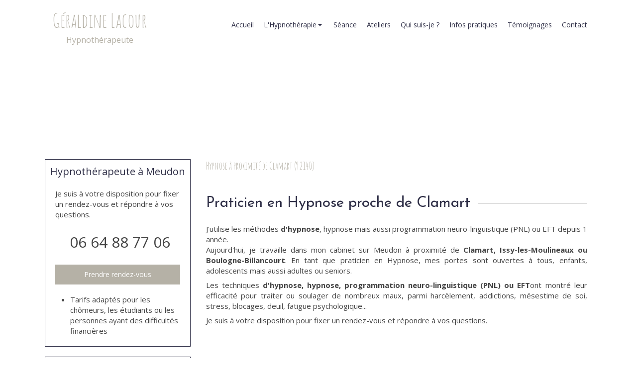

--- FILE ---
content_type: text/css
request_url: https://www.geraldine-hypnose.fr/styles/pages/335788/1712684021/containers-specific-styles.css
body_size: 110
content:
.container_9706312_inner{position:relative}.container_9706312_inner:before{content:"";position:absolute;top:0;bottom:0;left:0;right:0;opacity:1.0}.container_9706312_inner>.subcontainers{width:100% !important;max-width:800px !important;margin-right:auto !important;margin-left:auto !important}
